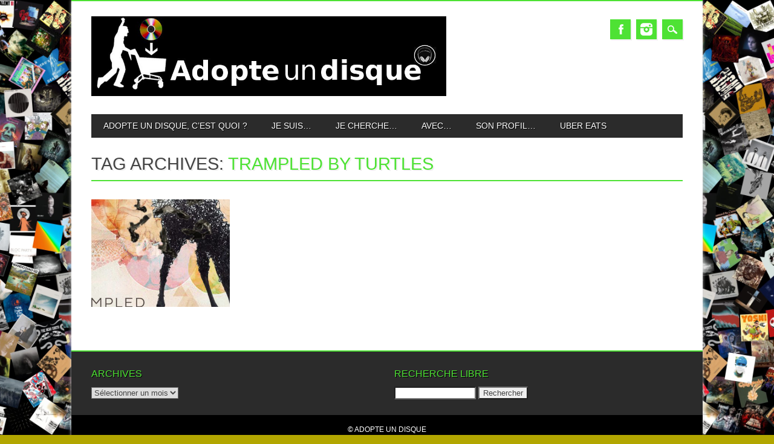

--- FILE ---
content_type: text/html; charset=UTF-8
request_url: https://adopteundisque.fr/mot/trampled-by-turtles/
body_size: 15549
content:
<!DOCTYPE html>
<html lang="fr-FR" class="no-js">
<head>
<meta charset="UTF-8" />
<meta name="viewport" content="width=device-width, initial-scale=1" />
<link rel="profile" href="http://gmpg.org/xfn/11" />
<link rel="pingback" href="https://adopteundisque.fr/xmlrpc.php" />


<title>trampled by turtles &#8211; Adopte Un Disque</title>
<meta name='robots' content='max-image-preview:large' />
<link rel="alternate" type="application/rss+xml" title="Adopte Un Disque &raquo; Flux" href="https://adopteundisque.fr/feed/" />
<link rel="alternate" type="application/rss+xml" title="Adopte Un Disque &raquo; Flux des commentaires" href="https://adopteundisque.fr/comments/feed/" />
<link rel="alternate" type="application/rss+xml" title="Adopte Un Disque &raquo; Flux de l’étiquette trampled by turtles" href="https://adopteundisque.fr/mot/trampled-by-turtles/feed/" />
		<style>
			.lazyload,
			.lazyloading {
				max-width: 100%;
			}
		</style>
				<!-- This site uses the Google Analytics by MonsterInsights plugin v9.11.1 - Using Analytics tracking - https://www.monsterinsights.com/ -->
							<script src="//www.googletagmanager.com/gtag/js?id=G-N7NBHY241K"  data-cfasync="false" data-wpfc-render="false" type="text/javascript" async></script>
			<script data-cfasync="false" data-wpfc-render="false" type="text/javascript">
				var mi_version = '9.11.1';
				var mi_track_user = true;
				var mi_no_track_reason = '';
								var MonsterInsightsDefaultLocations = {"page_location":"https:\/\/adopteundisque.fr\/mot\/trampled-by-turtles\/"};
								if ( typeof MonsterInsightsPrivacyGuardFilter === 'function' ) {
					var MonsterInsightsLocations = (typeof MonsterInsightsExcludeQuery === 'object') ? MonsterInsightsPrivacyGuardFilter( MonsterInsightsExcludeQuery ) : MonsterInsightsPrivacyGuardFilter( MonsterInsightsDefaultLocations );
				} else {
					var MonsterInsightsLocations = (typeof MonsterInsightsExcludeQuery === 'object') ? MonsterInsightsExcludeQuery : MonsterInsightsDefaultLocations;
				}

								var disableStrs = [
										'ga-disable-G-N7NBHY241K',
									];

				/* Function to detect opted out users */
				function __gtagTrackerIsOptedOut() {
					for (var index = 0; index < disableStrs.length; index++) {
						if (document.cookie.indexOf(disableStrs[index] + '=true') > -1) {
							return true;
						}
					}

					return false;
				}

				/* Disable tracking if the opt-out cookie exists. */
				if (__gtagTrackerIsOptedOut()) {
					for (var index = 0; index < disableStrs.length; index++) {
						window[disableStrs[index]] = true;
					}
				}

				/* Opt-out function */
				function __gtagTrackerOptout() {
					for (var index = 0; index < disableStrs.length; index++) {
						document.cookie = disableStrs[index] + '=true; expires=Thu, 31 Dec 2099 23:59:59 UTC; path=/';
						window[disableStrs[index]] = true;
					}
				}

				if ('undefined' === typeof gaOptout) {
					function gaOptout() {
						__gtagTrackerOptout();
					}
				}
								window.dataLayer = window.dataLayer || [];

				window.MonsterInsightsDualTracker = {
					helpers: {},
					trackers: {},
				};
				if (mi_track_user) {
					function __gtagDataLayer() {
						dataLayer.push(arguments);
					}

					function __gtagTracker(type, name, parameters) {
						if (!parameters) {
							parameters = {};
						}

						if (parameters.send_to) {
							__gtagDataLayer.apply(null, arguments);
							return;
						}

						if (type === 'event') {
														parameters.send_to = monsterinsights_frontend.v4_id;
							var hookName = name;
							if (typeof parameters['event_category'] !== 'undefined') {
								hookName = parameters['event_category'] + ':' + name;
							}

							if (typeof MonsterInsightsDualTracker.trackers[hookName] !== 'undefined') {
								MonsterInsightsDualTracker.trackers[hookName](parameters);
							} else {
								__gtagDataLayer('event', name, parameters);
							}
							
						} else {
							__gtagDataLayer.apply(null, arguments);
						}
					}

					__gtagTracker('js', new Date());
					__gtagTracker('set', {
						'developer_id.dZGIzZG': true,
											});
					if ( MonsterInsightsLocations.page_location ) {
						__gtagTracker('set', MonsterInsightsLocations);
					}
										__gtagTracker('config', 'G-N7NBHY241K', {"forceSSL":"true"} );
										window.gtag = __gtagTracker;										(function () {
						/* https://developers.google.com/analytics/devguides/collection/analyticsjs/ */
						/* ga and __gaTracker compatibility shim. */
						var noopfn = function () {
							return null;
						};
						var newtracker = function () {
							return new Tracker();
						};
						var Tracker = function () {
							return null;
						};
						var p = Tracker.prototype;
						p.get = noopfn;
						p.set = noopfn;
						p.send = function () {
							var args = Array.prototype.slice.call(arguments);
							args.unshift('send');
							__gaTracker.apply(null, args);
						};
						var __gaTracker = function () {
							var len = arguments.length;
							if (len === 0) {
								return;
							}
							var f = arguments[len - 1];
							if (typeof f !== 'object' || f === null || typeof f.hitCallback !== 'function') {
								if ('send' === arguments[0]) {
									var hitConverted, hitObject = false, action;
									if ('event' === arguments[1]) {
										if ('undefined' !== typeof arguments[3]) {
											hitObject = {
												'eventAction': arguments[3],
												'eventCategory': arguments[2],
												'eventLabel': arguments[4],
												'value': arguments[5] ? arguments[5] : 1,
											}
										}
									}
									if ('pageview' === arguments[1]) {
										if ('undefined' !== typeof arguments[2]) {
											hitObject = {
												'eventAction': 'page_view',
												'page_path': arguments[2],
											}
										}
									}
									if (typeof arguments[2] === 'object') {
										hitObject = arguments[2];
									}
									if (typeof arguments[5] === 'object') {
										Object.assign(hitObject, arguments[5]);
									}
									if ('undefined' !== typeof arguments[1].hitType) {
										hitObject = arguments[1];
										if ('pageview' === hitObject.hitType) {
											hitObject.eventAction = 'page_view';
										}
									}
									if (hitObject) {
										action = 'timing' === arguments[1].hitType ? 'timing_complete' : hitObject.eventAction;
										hitConverted = mapArgs(hitObject);
										__gtagTracker('event', action, hitConverted);
									}
								}
								return;
							}

							function mapArgs(args) {
								var arg, hit = {};
								var gaMap = {
									'eventCategory': 'event_category',
									'eventAction': 'event_action',
									'eventLabel': 'event_label',
									'eventValue': 'event_value',
									'nonInteraction': 'non_interaction',
									'timingCategory': 'event_category',
									'timingVar': 'name',
									'timingValue': 'value',
									'timingLabel': 'event_label',
									'page': 'page_path',
									'location': 'page_location',
									'title': 'page_title',
									'referrer' : 'page_referrer',
								};
								for (arg in args) {
																		if (!(!args.hasOwnProperty(arg) || !gaMap.hasOwnProperty(arg))) {
										hit[gaMap[arg]] = args[arg];
									} else {
										hit[arg] = args[arg];
									}
								}
								return hit;
							}

							try {
								f.hitCallback();
							} catch (ex) {
							}
						};
						__gaTracker.create = newtracker;
						__gaTracker.getByName = newtracker;
						__gaTracker.getAll = function () {
							return [];
						};
						__gaTracker.remove = noopfn;
						__gaTracker.loaded = true;
						window['__gaTracker'] = __gaTracker;
					})();
									} else {
										console.log("");
					(function () {
						function __gtagTracker() {
							return null;
						}

						window['__gtagTracker'] = __gtagTracker;
						window['gtag'] = __gtagTracker;
					})();
									}
			</script>
							<!-- / Google Analytics by MonsterInsights -->
		<style id='wp-img-auto-sizes-contain-inline-css' type='text/css'>
img:is([sizes=auto i],[sizes^="auto," i]){contain-intrinsic-size:3000px 1500px}
/*# sourceURL=wp-img-auto-sizes-contain-inline-css */
</style>
<style id='wp-emoji-styles-inline-css' type='text/css'>

	img.wp-smiley, img.emoji {
		display: inline !important;
		border: none !important;
		box-shadow: none !important;
		height: 1em !important;
		width: 1em !important;
		margin: 0 0.07em !important;
		vertical-align: -0.1em !important;
		background: none !important;
		padding: 0 !important;
	}
/*# sourceURL=wp-emoji-styles-inline-css */
</style>
<link rel='stylesheet' id='wp-block-library-css' href='https://adopteundisque.fr/wp-includes/css/dist/block-library/style.min.css?ver=6.9' type='text/css' media='all' />
<style id='classic-theme-styles-inline-css' type='text/css'>
/*! This file is auto-generated */
.wp-block-button__link{color:#fff;background-color:#32373c;border-radius:9999px;box-shadow:none;text-decoration:none;padding:calc(.667em + 2px) calc(1.333em + 2px);font-size:1.125em}.wp-block-file__button{background:#32373c;color:#fff;text-decoration:none}
/*# sourceURL=/wp-includes/css/classic-themes.min.css */
</style>
<style id='global-styles-inline-css' type='text/css'>
:root{--wp--preset--aspect-ratio--square: 1;--wp--preset--aspect-ratio--4-3: 4/3;--wp--preset--aspect-ratio--3-4: 3/4;--wp--preset--aspect-ratio--3-2: 3/2;--wp--preset--aspect-ratio--2-3: 2/3;--wp--preset--aspect-ratio--16-9: 16/9;--wp--preset--aspect-ratio--9-16: 9/16;--wp--preset--color--black: #000000;--wp--preset--color--cyan-bluish-gray: #abb8c3;--wp--preset--color--white: #ffffff;--wp--preset--color--pale-pink: #f78da7;--wp--preset--color--vivid-red: #cf2e2e;--wp--preset--color--luminous-vivid-orange: #ff6900;--wp--preset--color--luminous-vivid-amber: #fcb900;--wp--preset--color--light-green-cyan: #7bdcb5;--wp--preset--color--vivid-green-cyan: #00d084;--wp--preset--color--pale-cyan-blue: #8ed1fc;--wp--preset--color--vivid-cyan-blue: #0693e3;--wp--preset--color--vivid-purple: #9b51e0;--wp--preset--gradient--vivid-cyan-blue-to-vivid-purple: linear-gradient(135deg,rgb(6,147,227) 0%,rgb(155,81,224) 100%);--wp--preset--gradient--light-green-cyan-to-vivid-green-cyan: linear-gradient(135deg,rgb(122,220,180) 0%,rgb(0,208,130) 100%);--wp--preset--gradient--luminous-vivid-amber-to-luminous-vivid-orange: linear-gradient(135deg,rgb(252,185,0) 0%,rgb(255,105,0) 100%);--wp--preset--gradient--luminous-vivid-orange-to-vivid-red: linear-gradient(135deg,rgb(255,105,0) 0%,rgb(207,46,46) 100%);--wp--preset--gradient--very-light-gray-to-cyan-bluish-gray: linear-gradient(135deg,rgb(238,238,238) 0%,rgb(169,184,195) 100%);--wp--preset--gradient--cool-to-warm-spectrum: linear-gradient(135deg,rgb(74,234,220) 0%,rgb(151,120,209) 20%,rgb(207,42,186) 40%,rgb(238,44,130) 60%,rgb(251,105,98) 80%,rgb(254,248,76) 100%);--wp--preset--gradient--blush-light-purple: linear-gradient(135deg,rgb(255,206,236) 0%,rgb(152,150,240) 100%);--wp--preset--gradient--blush-bordeaux: linear-gradient(135deg,rgb(254,205,165) 0%,rgb(254,45,45) 50%,rgb(107,0,62) 100%);--wp--preset--gradient--luminous-dusk: linear-gradient(135deg,rgb(255,203,112) 0%,rgb(199,81,192) 50%,rgb(65,88,208) 100%);--wp--preset--gradient--pale-ocean: linear-gradient(135deg,rgb(255,245,203) 0%,rgb(182,227,212) 50%,rgb(51,167,181) 100%);--wp--preset--gradient--electric-grass: linear-gradient(135deg,rgb(202,248,128) 0%,rgb(113,206,126) 100%);--wp--preset--gradient--midnight: linear-gradient(135deg,rgb(2,3,129) 0%,rgb(40,116,252) 100%);--wp--preset--font-size--small: 13px;--wp--preset--font-size--medium: 20px;--wp--preset--font-size--large: 36px;--wp--preset--font-size--x-large: 42px;--wp--preset--spacing--20: 0.44rem;--wp--preset--spacing--30: 0.67rem;--wp--preset--spacing--40: 1rem;--wp--preset--spacing--50: 1.5rem;--wp--preset--spacing--60: 2.25rem;--wp--preset--spacing--70: 3.38rem;--wp--preset--spacing--80: 5.06rem;--wp--preset--shadow--natural: 6px 6px 9px rgba(0, 0, 0, 0.2);--wp--preset--shadow--deep: 12px 12px 50px rgba(0, 0, 0, 0.4);--wp--preset--shadow--sharp: 6px 6px 0px rgba(0, 0, 0, 0.2);--wp--preset--shadow--outlined: 6px 6px 0px -3px rgb(255, 255, 255), 6px 6px rgb(0, 0, 0);--wp--preset--shadow--crisp: 6px 6px 0px rgb(0, 0, 0);}:where(.is-layout-flex){gap: 0.5em;}:where(.is-layout-grid){gap: 0.5em;}body .is-layout-flex{display: flex;}.is-layout-flex{flex-wrap: wrap;align-items: center;}.is-layout-flex > :is(*, div){margin: 0;}body .is-layout-grid{display: grid;}.is-layout-grid > :is(*, div){margin: 0;}:where(.wp-block-columns.is-layout-flex){gap: 2em;}:where(.wp-block-columns.is-layout-grid){gap: 2em;}:where(.wp-block-post-template.is-layout-flex){gap: 1.25em;}:where(.wp-block-post-template.is-layout-grid){gap: 1.25em;}.has-black-color{color: var(--wp--preset--color--black) !important;}.has-cyan-bluish-gray-color{color: var(--wp--preset--color--cyan-bluish-gray) !important;}.has-white-color{color: var(--wp--preset--color--white) !important;}.has-pale-pink-color{color: var(--wp--preset--color--pale-pink) !important;}.has-vivid-red-color{color: var(--wp--preset--color--vivid-red) !important;}.has-luminous-vivid-orange-color{color: var(--wp--preset--color--luminous-vivid-orange) !important;}.has-luminous-vivid-amber-color{color: var(--wp--preset--color--luminous-vivid-amber) !important;}.has-light-green-cyan-color{color: var(--wp--preset--color--light-green-cyan) !important;}.has-vivid-green-cyan-color{color: var(--wp--preset--color--vivid-green-cyan) !important;}.has-pale-cyan-blue-color{color: var(--wp--preset--color--pale-cyan-blue) !important;}.has-vivid-cyan-blue-color{color: var(--wp--preset--color--vivid-cyan-blue) !important;}.has-vivid-purple-color{color: var(--wp--preset--color--vivid-purple) !important;}.has-black-background-color{background-color: var(--wp--preset--color--black) !important;}.has-cyan-bluish-gray-background-color{background-color: var(--wp--preset--color--cyan-bluish-gray) !important;}.has-white-background-color{background-color: var(--wp--preset--color--white) !important;}.has-pale-pink-background-color{background-color: var(--wp--preset--color--pale-pink) !important;}.has-vivid-red-background-color{background-color: var(--wp--preset--color--vivid-red) !important;}.has-luminous-vivid-orange-background-color{background-color: var(--wp--preset--color--luminous-vivid-orange) !important;}.has-luminous-vivid-amber-background-color{background-color: var(--wp--preset--color--luminous-vivid-amber) !important;}.has-light-green-cyan-background-color{background-color: var(--wp--preset--color--light-green-cyan) !important;}.has-vivid-green-cyan-background-color{background-color: var(--wp--preset--color--vivid-green-cyan) !important;}.has-pale-cyan-blue-background-color{background-color: var(--wp--preset--color--pale-cyan-blue) !important;}.has-vivid-cyan-blue-background-color{background-color: var(--wp--preset--color--vivid-cyan-blue) !important;}.has-vivid-purple-background-color{background-color: var(--wp--preset--color--vivid-purple) !important;}.has-black-border-color{border-color: var(--wp--preset--color--black) !important;}.has-cyan-bluish-gray-border-color{border-color: var(--wp--preset--color--cyan-bluish-gray) !important;}.has-white-border-color{border-color: var(--wp--preset--color--white) !important;}.has-pale-pink-border-color{border-color: var(--wp--preset--color--pale-pink) !important;}.has-vivid-red-border-color{border-color: var(--wp--preset--color--vivid-red) !important;}.has-luminous-vivid-orange-border-color{border-color: var(--wp--preset--color--luminous-vivid-orange) !important;}.has-luminous-vivid-amber-border-color{border-color: var(--wp--preset--color--luminous-vivid-amber) !important;}.has-light-green-cyan-border-color{border-color: var(--wp--preset--color--light-green-cyan) !important;}.has-vivid-green-cyan-border-color{border-color: var(--wp--preset--color--vivid-green-cyan) !important;}.has-pale-cyan-blue-border-color{border-color: var(--wp--preset--color--pale-cyan-blue) !important;}.has-vivid-cyan-blue-border-color{border-color: var(--wp--preset--color--vivid-cyan-blue) !important;}.has-vivid-purple-border-color{border-color: var(--wp--preset--color--vivid-purple) !important;}.has-vivid-cyan-blue-to-vivid-purple-gradient-background{background: var(--wp--preset--gradient--vivid-cyan-blue-to-vivid-purple) !important;}.has-light-green-cyan-to-vivid-green-cyan-gradient-background{background: var(--wp--preset--gradient--light-green-cyan-to-vivid-green-cyan) !important;}.has-luminous-vivid-amber-to-luminous-vivid-orange-gradient-background{background: var(--wp--preset--gradient--luminous-vivid-amber-to-luminous-vivid-orange) !important;}.has-luminous-vivid-orange-to-vivid-red-gradient-background{background: var(--wp--preset--gradient--luminous-vivid-orange-to-vivid-red) !important;}.has-very-light-gray-to-cyan-bluish-gray-gradient-background{background: var(--wp--preset--gradient--very-light-gray-to-cyan-bluish-gray) !important;}.has-cool-to-warm-spectrum-gradient-background{background: var(--wp--preset--gradient--cool-to-warm-spectrum) !important;}.has-blush-light-purple-gradient-background{background: var(--wp--preset--gradient--blush-light-purple) !important;}.has-blush-bordeaux-gradient-background{background: var(--wp--preset--gradient--blush-bordeaux) !important;}.has-luminous-dusk-gradient-background{background: var(--wp--preset--gradient--luminous-dusk) !important;}.has-pale-ocean-gradient-background{background: var(--wp--preset--gradient--pale-ocean) !important;}.has-electric-grass-gradient-background{background: var(--wp--preset--gradient--electric-grass) !important;}.has-midnight-gradient-background{background: var(--wp--preset--gradient--midnight) !important;}.has-small-font-size{font-size: var(--wp--preset--font-size--small) !important;}.has-medium-font-size{font-size: var(--wp--preset--font-size--medium) !important;}.has-large-font-size{font-size: var(--wp--preset--font-size--large) !important;}.has-x-large-font-size{font-size: var(--wp--preset--font-size--x-large) !important;}
:where(.wp-block-post-template.is-layout-flex){gap: 1.25em;}:where(.wp-block-post-template.is-layout-grid){gap: 1.25em;}
:where(.wp-block-term-template.is-layout-flex){gap: 1.25em;}:where(.wp-block-term-template.is-layout-grid){gap: 1.25em;}
:where(.wp-block-columns.is-layout-flex){gap: 2em;}:where(.wp-block-columns.is-layout-grid){gap: 2em;}
:root :where(.wp-block-pullquote){font-size: 1.5em;line-height: 1.6;}
/*# sourceURL=global-styles-inline-css */
</style>
<link rel='stylesheet' id='crp-style-rounded-thumbs-css' href='https://adopteundisque.fr/wp-content/plugins/contextual-related-posts/css/rounded-thumbs.min.css?ver=4.1.0' type='text/css' media='all' />
<style id='crp-style-rounded-thumbs-inline-css' type='text/css'>

			.crp_related.crp-rounded-thumbs a {
				width: 150px;
                height: 150px;
				text-decoration: none;
			}
			.crp_related.crp-rounded-thumbs img {
				max-width: 150px;
				margin: auto;
			}
			.crp_related.crp-rounded-thumbs .crp_title {
				width: 100%;
			}
			
/*# sourceURL=crp-style-rounded-thumbs-inline-css */
</style>
<link rel='stylesheet' id='magazino_style-css' href='https://adopteundisque.fr/wp-content/themes/magazino/style.css?ver=6.9' type='text/css' media='all' />
<link rel='stylesheet' id='elementor-frontend-css' href='https://adopteundisque.fr/wp-content/plugins/elementor/assets/css/frontend.min.css?ver=3.34.1' type='text/css' media='all' />
<link rel='stylesheet' id='eael-general-css' href='https://adopteundisque.fr/wp-content/plugins/essential-addons-for-elementor-lite/assets/front-end/css/view/general.min.css?ver=6.5.7' type='text/css' media='all' />
<script type="text/javascript" src="https://adopteundisque.fr/wp-content/plugins/google-analytics-for-wordpress/assets/js/frontend-gtag.min.js?ver=9.11.1" id="monsterinsights-frontend-script-js" async="async" data-wp-strategy="async"></script>
<script data-cfasync="false" data-wpfc-render="false" type="text/javascript" id='monsterinsights-frontend-script-js-extra'>/* <![CDATA[ */
var monsterinsights_frontend = {"js_events_tracking":"true","download_extensions":"doc,pdf,ppt,zip,xls,docx,pptx,xlsx","inbound_paths":"[]","home_url":"https:\/\/adopteundisque.fr","hash_tracking":"false","v4_id":"G-N7NBHY241K"};/* ]]> */
</script>
<script type="text/javascript" src="https://adopteundisque.fr/wp-content/themes/magazino/library/js/modernizr-2.6.2.min.js?ver=2.6.2" id="modernizr-js"></script>
<script type="text/javascript" src="https://adopteundisque.fr/wp-includes/js/jquery/jquery.min.js?ver=3.7.1" id="jquery-core-js"></script>
<script type="text/javascript" src="https://adopteundisque.fr/wp-includes/js/jquery/jquery-migrate.min.js?ver=3.4.1" id="jquery-migrate-js"></script>
<script type="text/javascript" src="https://adopteundisque.fr/wp-content/themes/magazino/library/js/jquery.cycle2.min.js?ver=20130202" id="magazino_cycle_js-js"></script>
<script type="text/javascript" src="https://adopteundisque.fr/wp-content/themes/magazino/library/js/jquery.cycle2.tile.min.js?ver=20121120" id="magazino_cycle_tile_js-js"></script>
<script type="text/javascript" src="https://adopteundisque.fr/wp-content/themes/magazino/library/js/jquery.cycle2.scrollVert.min.js?ver=20121120" id="magazino_cycle_scrollvert_js-js"></script>
<script type="text/javascript" src="https://adopteundisque.fr/wp-content/themes/magazino/library/js/scripts.js?ver=1.0.0" id="magazino_custom_js-js"></script>
<link rel="https://api.w.org/" href="https://adopteundisque.fr/wp-json/" /><link rel="alternate" title="JSON" type="application/json" href="https://adopteundisque.fr/wp-json/wp/v2/tags/479" /><link rel="EditURI" type="application/rsd+xml" title="RSD" href="https://adopteundisque.fr/xmlrpc.php?rsd" />
<meta name="generator" content="WordPress 6.9" />
		<script>
			document.documentElement.className = document.documentElement.className.replace('no-js', 'js');
		</script>
				<style>
			.no-js img.lazyload {
				display: none;
			}

			figure.wp-block-image img.lazyloading {
				min-width: 150px;
			}

			.lazyload,
			.lazyloading {
				--smush-placeholder-width: 100px;
				--smush-placeholder-aspect-ratio: 1/1;
				width: var(--smush-image-width, var(--smush-placeholder-width)) !important;
				aspect-ratio: var(--smush-image-aspect-ratio, var(--smush-placeholder-aspect-ratio)) !important;
			}

						.lazyload, .lazyloading {
				opacity: 0;
			}

			.lazyloaded {
				opacity: 1;
				transition: opacity 400ms;
				transition-delay: 0ms;
			}

					</style>
				<style>
			a, a:visited,
			#site-title a,
			nav[role=navigation] .menu ul li a:hover,
			nav[role=navigation] .menu ul li.current-menu-item a, 
			.nav ul li.current_page_item a, 
			nav[role=navigation] .menu ul li.current_page_item a,
			#sidebar .widget-title,
			.slides .slide-title,
			.commentlist .vcard cite.fn a,
			.commentlist .comment-meta a:hover,
			.post_content ul li:before,
			.post_content ol li:before,
			.colortxt,
			.commentlist .bypostauthor > article > footer > .vcard cite.fn,
			.cycle-pager span.cycle-pager-active { 
				color: #4ee234;
			}
			
			#container,
			#sidebar {
				border-top: 2px solid #4ee234;
			}
			
			#search-box-wrap,
			#social-media a,
			#search-icon,
			.go-button a,
			.go-button a:visited,
			.grnbar,
			.pagination a:hover,
			.pagination .current,
			#respond #submit {
				background-color: #4ee234;
			}
			
			.post_content pre { 
				border-left-color: #4ee234;
			}
		</style>
	<meta name="generator" content="Elementor 3.34.1; features: e_font_icon_svg, additional_custom_breakpoints; settings: css_print_method-external, google_font-enabled, font_display-swap">
			<style>
				.e-con.e-parent:nth-of-type(n+4):not(.e-lazyloaded):not(.e-no-lazyload),
				.e-con.e-parent:nth-of-type(n+4):not(.e-lazyloaded):not(.e-no-lazyload) * {
					background-image: none !important;
				}
				@media screen and (max-height: 1024px) {
					.e-con.e-parent:nth-of-type(n+3):not(.e-lazyloaded):not(.e-no-lazyload),
					.e-con.e-parent:nth-of-type(n+3):not(.e-lazyloaded):not(.e-no-lazyload) * {
						background-image: none !important;
					}
				}
				@media screen and (max-height: 640px) {
					.e-con.e-parent:nth-of-type(n+2):not(.e-lazyloaded):not(.e-no-lazyload),
					.e-con.e-parent:nth-of-type(n+2):not(.e-lazyloaded):not(.e-no-lazyload) * {
						background-image: none !important;
					}
				}
			</style>
			<style type="text/css" id="custom-background-css">
body.custom-background { background-color: #b2a600; background-image: url("https://adopteundisque.fr/wp-content/uploads/2020/09/pelemele1.jpg"); background-position: center center; background-size: contain; background-repeat: repeat; background-attachment: fixed; }
</style>
	<link rel="icon" href="https://adopteundisque.fr/wp-content/uploads/2018/11/cropped-icon-adopte-un-disque-32x32.jpg" sizes="32x32" />
<link rel="icon" href="https://adopteundisque.fr/wp-content/uploads/2018/11/cropped-icon-adopte-un-disque-192x192.jpg" sizes="192x192" />
<link rel="apple-touch-icon" href="https://adopteundisque.fr/wp-content/uploads/2018/11/cropped-icon-adopte-un-disque-180x180.jpg" />
<meta name="msapplication-TileImage" content="https://adopteundisque.fr/wp-content/uploads/2018/11/cropped-icon-adopte-un-disque-270x270.jpg" />
</head>

<body class="archive tag tag-trampled-by-turtles tag-479 custom-background wp-custom-logo wp-theme-magazino single-author elementor-default elementor-kit-23738">

<div id="container">
	
    <div id="search-box-wrap">
        <div id="search-box">
           <div id="close-x">x</div>
           <form role="search" method="get" id="searchform" class="searchform" action="https://adopteundisque.fr/">
				<div>
					<label class="screen-reader-text" for="s">Rechercher :</label>
					<input type="text" value="" name="s" id="s" />
					<input type="submit" id="searchsubmit" value="Rechercher" />
				</div>
			</form>        </div>
    </div>

	<header id="branding" role="banner">
      <div id="inner-header" class="clearfix">
		<div id="site-heading">
                        <div id="site-logo"><a href="https://adopteundisque.fr/" title="Adopte Un Disque" rel="home"><img data-src="https://adopteundisque.fr/wp-content/uploads/2014/03/cropped-essai-logo.jpg" alt="Adopte Un Disque" src="[data-uri]" class="lazyload" style="--smush-placeholder-width: 1024px; --smush-placeholder-aspect-ratio: 1024/230;" /></a></div>
            		</div>
        
        <div id="social-media" class="clearfix">
        
        	            <a href="https://www.facebook.com/adopteundisque" class="social-fb" title="https://www.facebook.com/adopteundisque">Facebook</a>
                        
            			
                        
                        
                        
			            
                        
                        <a href="https://www.instagram.com/adopteundisque" class="social-in" title="https://www.instagram.com/adopteundisque">Instagram</a>
                        
                        
                        
                        
                        
                        
            <div id="search-icon"></div>
            
        </div>
        
      </div>

		<nav id="access" class="clearfix" role="navigation">
			<h1 class="assistive-text section-heading">Main menu</h1>
			<div class="skip-link screen-reader-text"><a href="#content" title="Skip to content">Skip to content</a></div>
			<div class="menu"><ul id="menu-menu-1" class="menu"><li id="menu-item-24476" class="menu-item menu-item-type-post_type menu-item-object-page menu-item-24476"><a href="https://adopteundisque.fr/about/">Adopte un disque, c’est quoi ?</a></li>
<li id="menu-item-24478" class="menu-item menu-item-type-taxonomy menu-item-object-category menu-item-has-children menu-item-24478"><a href="https://adopteundisque.fr/sujet/jesuis/">Je suis&#8230;</a>
<ul class="sub-menu">
	<li id="menu-item-24569" class="menu-item menu-item-type-taxonomy menu-item-object-category menu-item-24569"><a href="https://adopteundisque.fr/sujet/avec/hom/">Un homme</a></li>
	<li id="menu-item-24570" class="menu-item menu-item-type-taxonomy menu-item-object-category menu-item-24570"><a href="https://adopteundisque.fr/sujet/avec/fem/">Une femme</a></li>
	<li id="menu-item-24529" class="menu-item menu-item-type-taxonomy menu-item-object-category menu-item-24529"><a href="https://adopteundisque.fr/sujet/avec/nsp/">Ne se prononce pas / Non genré</a></li>
</ul>
</li>
<li id="menu-item-24479" class="menu-item menu-item-type-taxonomy menu-item-object-category menu-item-has-children menu-item-24479"><a href="https://adopteundisque.fr/sujet/jecherche/">Je cherche&#8230;</a>
<ul class="sub-menu">
	<li id="menu-item-24510" class="menu-item menu-item-type-taxonomy menu-item-object-category menu-item-has-children menu-item-24510"><a href="https://adopteundisque.fr/sujet/jecherche/9-10/">Le coup de foudre</a>
	<ul class="sub-menu">
		<li id="menu-item-24577" class="menu-item menu-item-type-taxonomy menu-item-object-category menu-item-24577"><a href="https://adopteundisque.fr/sujet/jecherche/9-10/10/">10</a></li>
		<li id="menu-item-24511" class="menu-item menu-item-type-taxonomy menu-item-object-category menu-item-24511"><a href="https://adopteundisque.fr/sujet/jecherche/9-10/9/">9</a></li>
	</ul>
</li>
	<li id="menu-item-24566" class="menu-item menu-item-type-taxonomy menu-item-object-category menu-item-has-children menu-item-24566"><a href="https://adopteundisque.fr/sujet/jecherche/7-8/">Un amour fort et durable</a>
	<ul class="sub-menu">
		<li id="menu-item-24573" class="menu-item menu-item-type-taxonomy menu-item-object-category menu-item-24573"><a href="https://adopteundisque.fr/sujet/jecherche/7-8/8/">8</a></li>
		<li id="menu-item-24572" class="menu-item menu-item-type-taxonomy menu-item-object-category menu-item-24572"><a href="https://adopteundisque.fr/sujet/jecherche/7-8/7/">7</a></li>
	</ul>
</li>
	<li id="menu-item-24567" class="menu-item menu-item-type-taxonomy menu-item-object-category menu-item-has-children menu-item-24567"><a href="https://adopteundisque.fr/sujet/jecherche/5-6/">Une aventure d&rsquo;un soir</a>
	<ul class="sub-menu">
		<li id="menu-item-24581" class="menu-item menu-item-type-taxonomy menu-item-object-category menu-item-24581"><a href="https://adopteundisque.fr/sujet/jecherche/5-6/6/">6</a></li>
		<li id="menu-item-24580" class="menu-item menu-item-type-taxonomy menu-item-object-category menu-item-24580"><a href="https://adopteundisque.fr/sujet/jecherche/5-6/5/">5</a></li>
	</ul>
</li>
	<li id="menu-item-24528" class="menu-item menu-item-type-taxonomy menu-item-object-category menu-item-has-children menu-item-24528"><a href="https://adopteundisque.fr/sujet/jecherche/3-4/">N&rsquo;importe quoi</a>
	<ul class="sub-menu">
		<li id="menu-item-24579" class="menu-item menu-item-type-taxonomy menu-item-object-category menu-item-24579"><a href="https://adopteundisque.fr/sujet/jecherche/3-4/4/">4</a></li>
		<li id="menu-item-24578" class="menu-item menu-item-type-taxonomy menu-item-object-category menu-item-24578"><a href="https://adopteundisque.fr/sujet/jecherche/3-4/3/">3</a></li>
	</ul>
</li>
	<li id="menu-item-24568" class="menu-item menu-item-type-taxonomy menu-item-object-category menu-item-has-children menu-item-24568"><a href="https://adopteundisque.fr/sujet/jecherche/0-1-2/">Une relation SM</a>
	<ul class="sub-menu">
		<li id="menu-item-24576" class="menu-item menu-item-type-taxonomy menu-item-object-category menu-item-24576"><a href="https://adopteundisque.fr/sujet/jecherche/0-1-2/2/">2</a></li>
		<li id="menu-item-24575" class="menu-item menu-item-type-taxonomy menu-item-object-category menu-item-24575"><a href="https://adopteundisque.fr/sujet/jecherche/0-1-2/1/">1</a></li>
	</ul>
</li>
</ul>
</li>
<li id="menu-item-24480" class="menu-item menu-item-type-taxonomy menu-item-object-category menu-item-has-children menu-item-24480"><a href="https://adopteundisque.fr/sujet/avec/">Avec&#8230;</a>
<ul class="sub-menu">
	<li id="menu-item-24482" class="menu-item menu-item-type-taxonomy menu-item-object-category menu-item-24482"><a href="https://adopteundisque.fr/sujet/jesuis/autre/">Autre</a></li>
	<li id="menu-item-24483" class="menu-item menu-item-type-taxonomy menu-item-object-category menu-item-24483"><a href="https://adopteundisque.fr/sujet/jesuis/blues/">Blues</a></li>
	<li id="menu-item-24484" class="menu-item menu-item-type-taxonomy menu-item-object-category menu-item-has-children menu-item-24484"><a href="https://adopteundisque.fr/sujet/jesuis/chanson/">Chanson</a>
	<ul class="sub-menu">
		<li id="menu-item-24571" class="menu-item menu-item-type-taxonomy menu-item-object-category menu-item-24571"><a href="https://adopteundisque.fr/sujet/jesuis/pop/variete/">Variété</a></li>
	</ul>
</li>
	<li id="menu-item-24485" class="menu-item menu-item-type-taxonomy menu-item-object-category menu-item-has-children menu-item-24485"><a href="https://adopteundisque.fr/sujet/jesuis/classique/">Classique</a>
	<ul class="sub-menu">
		<li id="menu-item-24530" class="menu-item menu-item-type-taxonomy menu-item-object-category menu-item-24530"><a href="https://adopteundisque.fr/sujet/jesuis/classique/neo-classique/">Neo classique</a></li>
	</ul>
</li>
	<li id="menu-item-24486" class="menu-item menu-item-type-taxonomy menu-item-object-category menu-item-has-children menu-item-24486"><a href="https://adopteundisque.fr/sujet/jesuis/electro/">Electro</a>
	<ul class="sub-menu">
		<li id="menu-item-24489" class="menu-item menu-item-type-taxonomy menu-item-object-category menu-item-24489"><a href="https://adopteundisque.fr/sujet/jesuis/electro/abstract-hip-hop/">Abstract hip hop</a></li>
		<li id="menu-item-24490" class="menu-item menu-item-type-taxonomy menu-item-object-category menu-item-24490"><a href="https://adopteundisque.fr/sujet/jesuis/electro/ambiant/">Ambiant</a></li>
		<li id="menu-item-24589" class="menu-item menu-item-type-taxonomy menu-item-object-category menu-item-24589"><a href="https://adopteundisque.fr/sujet/jesuis/rock/dark-ambiant/">Dark ambiant</a></li>
		<li id="menu-item-24491" class="menu-item menu-item-type-taxonomy menu-item-object-category menu-item-24491"><a href="https://adopteundisque.fr/sujet/jesuis/electro/dub/">Dub</a></li>
		<li id="menu-item-24492" class="menu-item menu-item-type-taxonomy menu-item-object-category menu-item-24492"><a href="https://adopteundisque.fr/sujet/jesuis/electro/electro-dark/">Electro dark</a></li>
		<li id="menu-item-24493" class="menu-item menu-item-type-taxonomy menu-item-object-category menu-item-24493"><a href="https://adopteundisque.fr/sujet/jesuis/electro/electro-pop/">Electro pop</a></li>
		<li id="menu-item-24494" class="menu-item menu-item-type-taxonomy menu-item-object-category menu-item-24494"><a href="https://adopteundisque.fr/sujet/jesuis/electro/electro-punk/">Electro punk</a></li>
		<li id="menu-item-24495" class="menu-item menu-item-type-taxonomy menu-item-object-category menu-item-24495"><a href="https://adopteundisque.fr/sujet/jesuis/electro/electronica/">Electronica</a></li>
		<li id="menu-item-24496" class="menu-item menu-item-type-taxonomy menu-item-object-category menu-item-24496"><a href="https://adopteundisque.fr/sujet/jesuis/electro/house/">House</a></li>
		<li id="menu-item-24562" class="menu-item menu-item-type-taxonomy menu-item-object-category menu-item-24562"><a href="https://adopteundisque.fr/sujet/jesuis/electro/synth-wave/">Synth wave</a></li>
		<li id="menu-item-24563" class="menu-item menu-item-type-taxonomy menu-item-object-category menu-item-24563"><a href="https://adopteundisque.fr/sujet/jesuis/electro/techno/">Techno</a></li>
		<li id="menu-item-24565" class="menu-item menu-item-type-taxonomy menu-item-object-category menu-item-24565"><a href="https://adopteundisque.fr/sujet/jesuis/electro/triphop/">Trip hop</a></li>
		<li id="menu-item-24564" class="menu-item menu-item-type-taxonomy menu-item-object-category menu-item-24564"><a href="https://adopteundisque.fr/sujet/jesuis/electro/trance/">Trance</a></li>
	</ul>
</li>
	<li id="menu-item-24487" class="menu-item menu-item-type-taxonomy menu-item-object-category menu-item-24487"><a href="https://adopteundisque.fr/sujet/jesuis/jazz/">Jazz</a></li>
	<li id="menu-item-24499" class="menu-item menu-item-type-taxonomy menu-item-object-category menu-item-has-children menu-item-24499"><a href="https://adopteundisque.fr/sujet/jesuis/metal/">Metal</a>
	<ul class="sub-menu">
		<li id="menu-item-24500" class="menu-item menu-item-type-taxonomy menu-item-object-category menu-item-24500"><a href="https://adopteundisque.fr/sujet/jesuis/metal/blackmetal/">Black metal</a></li>
		<li id="menu-item-24501" class="menu-item menu-item-type-taxonomy menu-item-object-category menu-item-24501"><a href="https://adopteundisque.fr/sujet/jesuis/metal/dark-metal/">Dark metal</a></li>
		<li id="menu-item-24502" class="menu-item menu-item-type-taxonomy menu-item-object-category menu-item-24502"><a href="https://adopteundisque.fr/sujet/jesuis/metal/deathmetal/">Death metal</a></li>
		<li id="menu-item-24503" class="menu-item menu-item-type-taxonomy menu-item-object-category menu-item-24503"><a href="https://adopteundisque.fr/sujet/jesuis/metal/doom-metal/">Doom metal</a></li>
		<li id="menu-item-24504" class="menu-item menu-item-type-taxonomy menu-item-object-category menu-item-24504"><a href="https://adopteundisque.fr/sujet/jesuis/metal/folk-metal/">Folk metal</a></li>
		<li id="menu-item-24505" class="menu-item menu-item-type-taxonomy menu-item-object-category menu-item-24505"><a href="https://adopteundisque.fr/sujet/jesuis/metal/grindcore/">Grindcore</a></li>
		<li id="menu-item-24506" class="menu-item menu-item-type-taxonomy menu-item-object-category menu-item-24506"><a href="https://adopteundisque.fr/sujet/jesuis/metal/hard-progressif/">Hard progressif</a></li>
		<li id="menu-item-24507" class="menu-item menu-item-type-taxonomy menu-item-object-category menu-item-24507"><a href="https://adopteundisque.fr/sujet/jesuis/metal/hardrock/">Hard rock</a></li>
		<li id="menu-item-24508" class="menu-item menu-item-type-taxonomy menu-item-object-category menu-item-24508"><a href="https://adopteundisque.fr/sujet/jesuis/metal/heavymetal/">Heavy metal</a></li>
		<li id="menu-item-24512" class="menu-item menu-item-type-taxonomy menu-item-object-category menu-item-24512"><a href="https://adopteundisque.fr/sujet/jesuis/metal/metal-atmospherique/">Metal atmosphérique</a></li>
		<li id="menu-item-24513" class="menu-item menu-item-type-taxonomy menu-item-object-category menu-item-24513"><a href="https://adopteundisque.fr/sujet/jesuis/metal/metalfusion/">Metal fusion</a></li>
		<li id="menu-item-24514" class="menu-item menu-item-type-taxonomy menu-item-object-category menu-item-24514"><a href="https://adopteundisque.fr/sujet/jesuis/metal/metal-gothique/">Metal gothique</a></li>
		<li id="menu-item-24515" class="menu-item menu-item-type-taxonomy menu-item-object-category menu-item-24515"><a href="https://adopteundisque.fr/sujet/jesuis/metal/metalindus/">Metal industriel</a></li>
		<li id="menu-item-24516" class="menu-item menu-item-type-taxonomy menu-item-object-category menu-item-24516"><a href="https://adopteundisque.fr/sujet/jesuis/metal/metalcore/">Metalcore</a></li>
		<li id="menu-item-24517" class="menu-item menu-item-type-taxonomy menu-item-object-category menu-item-24517"><a href="https://adopteundisque.fr/sujet/jesuis/metal/neo-metal/">Neo metal</a></li>
		<li id="menu-item-24518" class="menu-item menu-item-type-taxonomy menu-item-object-category menu-item-24518"><a href="https://adopteundisque.fr/sujet/jesuis/metal/post-metal/">Post metal</a></li>
		<li id="menu-item-24519" class="menu-item menu-item-type-taxonomy menu-item-object-category menu-item-24519"><a href="https://adopteundisque.fr/sujet/jesuis/metal/powermetal/">Power metal</a></li>
		<li id="menu-item-24520" class="menu-item menu-item-type-taxonomy menu-item-object-category menu-item-24520"><a href="https://adopteundisque.fr/sujet/jesuis/metal/rap-metal/">Rap metal</a></li>
		<li id="menu-item-24557" class="menu-item menu-item-type-taxonomy menu-item-object-category menu-item-24557"><a href="https://adopteundisque.fr/sujet/jesuis/metal/sludge/">Sludge</a></li>
		<li id="menu-item-24558" class="menu-item menu-item-type-taxonomy menu-item-object-category menu-item-24558"><a href="https://adopteundisque.fr/sujet/jesuis/metal/stoner/">Stoner</a></li>
		<li id="menu-item-24559" class="menu-item menu-item-type-taxonomy menu-item-object-category menu-item-24559"><a href="https://adopteundisque.fr/sujet/jesuis/metal/thrashmetal/">Thrash metal</a></li>
	</ul>
</li>
	<li id="menu-item-24522" class="menu-item menu-item-type-taxonomy menu-item-object-category menu-item-24522"><a href="https://adopteundisque.fr/sujet/jesuis/musiquecine/">Musique et cinéma</a></li>
	<li id="menu-item-24523" class="menu-item menu-item-type-taxonomy menu-item-object-category menu-item-has-children menu-item-24523"><a href="https://adopteundisque.fr/sujet/jesuis/pop/">Pop</a>
	<ul class="sub-menu">
		<li id="menu-item-24596" class="menu-item menu-item-type-taxonomy menu-item-object-category menu-item-24596"><a href="https://adopteundisque.fr/sujet/jesuis/pop/folkrock/">Folk rock</a></li>
		<li id="menu-item-24531" class="menu-item menu-item-type-taxonomy menu-item-object-category menu-item-24531"><a href="https://adopteundisque.fr/sujet/jesuis/pop/new-wave/">New wave / Cold wave</a></li>
		<li id="menu-item-24532" class="menu-item menu-item-type-taxonomy menu-item-object-category menu-item-24532"><a href="https://adopteundisque.fr/sujet/jesuis/pop/popinde/">Pop indépendante</a></li>
		<li id="menu-item-24533" class="menu-item menu-item-type-taxonomy menu-item-object-category menu-item-24533"><a href="https://adopteundisque.fr/sujet/jesuis/pop/poprock/">Pop rock</a></li>
		<li id="menu-item-24534" class="menu-item menu-item-type-taxonomy menu-item-object-category menu-item-24534"><a href="https://adopteundisque.fr/sujet/jesuis/pop/powerpop/">Powerpop</a></li>
	</ul>
</li>
	<li id="menu-item-24549" class="menu-item menu-item-type-taxonomy menu-item-object-category menu-item-has-children menu-item-24549"><a href="https://adopteundisque.fr/sujet/jesuis/punk/punk-rock/">Punk rock</a>
	<ul class="sub-menu">
		<li id="menu-item-24591" class="menu-item menu-item-type-taxonomy menu-item-object-category menu-item-24591"><a href="https://adopteundisque.fr/sujet/jesuis/punk/crust/">Crust</a></li>
		<li id="menu-item-24592" class="menu-item menu-item-type-taxonomy menu-item-object-category menu-item-24592"><a href="https://adopteundisque.fr/sujet/jesuis/punk/emo/">Emo</a></li>
		<li id="menu-item-24593" class="menu-item menu-item-type-taxonomy menu-item-object-category menu-item-24593"><a href="https://adopteundisque.fr/sujet/jesuis/punk/hardcore/">Hardcore</a></li>
		<li id="menu-item-24547" class="menu-item menu-item-type-taxonomy menu-item-object-category menu-item-24547"><a href="https://adopteundisque.fr/sujet/jesuis/punk/post-hardcore/">Post hardcore</a></li>
		<li id="menu-item-24548" class="menu-item menu-item-type-taxonomy menu-item-object-category menu-item-24548"><a href="https://adopteundisque.fr/sujet/jesuis/punk/psychobilly/">Psychobilly</a></li>
		<li id="menu-item-24550" class="menu-item menu-item-type-taxonomy menu-item-object-category menu-item-24550"><a href="https://adopteundisque.fr/sujet/jesuis/punk/skapunk/">Ska-punk</a></li>
	</ul>
</li>
	<li id="menu-item-24525" class="menu-item menu-item-type-taxonomy menu-item-object-category menu-item-has-children menu-item-24525"><a href="https://adopteundisque.fr/sujet/jesuis/rap/">Rap</a>
	<ul class="sub-menu">
		<li id="menu-item-24552" class="menu-item menu-item-type-taxonomy menu-item-object-category menu-item-24552"><a href="https://adopteundisque.fr/sujet/jesuis/rap/rapfr/">Rap français</a></li>
		<li id="menu-item-24553" class="menu-item menu-item-type-taxonomy menu-item-object-category menu-item-24553"><a href="https://adopteundisque.fr/sujet/jesuis/rap/rapinter/">Rap international</a></li>
		<li id="menu-item-24554" class="menu-item menu-item-type-taxonomy menu-item-object-category menu-item-24554"><a href="https://adopteundisque.fr/sujet/jesuis/rap/slam/">Slam</a></li>
	</ul>
</li>
	<li id="menu-item-24526" class="menu-item menu-item-type-taxonomy menu-item-object-category menu-item-has-children menu-item-24526"><a href="https://adopteundisque.fr/sujet/jesuis/reggae/">Reggae</a>
	<ul class="sub-menu">
		<li id="menu-item-24555" class="menu-item menu-item-type-taxonomy menu-item-object-category menu-item-24555"><a href="https://adopteundisque.fr/sujet/jesuis/reggae/ska/">Ska</a></li>
	</ul>
</li>
	<li id="menu-item-24527" class="menu-item menu-item-type-taxonomy menu-item-object-category menu-item-has-children menu-item-24527"><a href="https://adopteundisque.fr/sujet/jesuis/rock/">Rock</a>
	<ul class="sub-menu">
		<li id="menu-item-24590" class="menu-item menu-item-type-taxonomy menu-item-object-category menu-item-24590"><a href="https://adopteundisque.fr/sujet/jesuis/rock/grunge-rock/">Grunge rock</a></li>
		<li id="menu-item-24535" class="menu-item menu-item-type-taxonomy menu-item-object-category menu-item-24535"><a href="https://adopteundisque.fr/sujet/jesuis/rock/noiserock/">Noise rock</a></li>
		<li id="menu-item-24536" class="menu-item menu-item-type-taxonomy menu-item-object-category menu-item-24536"><a href="https://adopteundisque.fr/sujet/jesuis/rock/post-punk/">Post punk</a></li>
		<li id="menu-item-24537" class="menu-item menu-item-type-taxonomy menu-item-object-category menu-item-24537"><a href="https://adopteundisque.fr/sujet/jesuis/rock/post-rock/">Post rock</a></li>
		<li id="menu-item-24546" class="menu-item menu-item-type-taxonomy menu-item-object-category menu-item-24546"><a href="https://adopteundisque.fr/sujet/jesuis/rock/rockabilly/">Rockabilly</a></li>
		<li id="menu-item-24538" class="menu-item menu-item-type-taxonomy menu-item-object-category menu-item-24538"><a href="https://adopteundisque.fr/sujet/jesuis/rock/rockalternatif/">Rock alternatif</a></li>
		<li id="menu-item-24539" class="menu-item menu-item-type-taxonomy menu-item-object-category menu-item-24539"><a href="https://adopteundisque.fr/sujet/jesuis/rock/rock-fusion/">Rock fusion</a></li>
		<li id="menu-item-24540" class="menu-item menu-item-type-taxonomy menu-item-object-category menu-item-24540"><a href="https://adopteundisque.fr/sujet/jesuis/rock/rock-garage/">Rock garage</a></li>
		<li id="menu-item-24541" class="menu-item menu-item-type-taxonomy menu-item-object-category menu-item-24541"><a href="https://adopteundisque.fr/sujet/jesuis/rock/rock-gothique/">Rock gothique</a></li>
		<li id="menu-item-24542" class="menu-item menu-item-type-taxonomy menu-item-object-category menu-item-24542"><a href="https://adopteundisque.fr/sujet/jesuis/rock/rockinde/">Rock indépendant</a></li>
		<li id="menu-item-24543" class="menu-item menu-item-type-taxonomy menu-item-object-category menu-item-24543"><a href="https://adopteundisque.fr/sujet/jesuis/rock/rock-industriel/">Rock industriel</a></li>
		<li id="menu-item-24544" class="menu-item menu-item-type-taxonomy menu-item-object-category menu-item-24544"><a href="https://adopteundisque.fr/sujet/jesuis/rock/rockprog/">Rock progressif</a></li>
		<li id="menu-item-24545" class="menu-item menu-item-type-taxonomy menu-item-object-category menu-item-24545"><a href="https://adopteundisque.fr/sujet/jesuis/rock/rock-psychedelique/">Rock psychédélique</a></li>
	</ul>
</li>
	<li id="menu-item-24560" class="menu-item menu-item-type-taxonomy menu-item-object-category menu-item-has-children menu-item-24560"><a href="https://adopteundisque.fr/sujet/jesuis/soul/">Soul</a>
	<ul class="sub-menu">
		<li id="menu-item-24551" class="menu-item menu-item-type-taxonomy menu-item-object-category menu-item-24551"><a href="https://adopteundisque.fr/sujet/jesuis/soul/rb/">R&amp;B</a></li>
	</ul>
</li>
	<li id="menu-item-24561" class="menu-item menu-item-type-taxonomy menu-item-object-category menu-item-has-children menu-item-24561"><a href="https://adopteundisque.fr/sujet/jesuis/world/">World music</a>
	<ul class="sub-menu">
		<li id="menu-item-24582" class="menu-item menu-item-type-taxonomy menu-item-object-category menu-item-24582"><a href="https://adopteundisque.fr/sujet/jesuis/world/afrique/">Afrique</a></li>
		<li id="menu-item-24583" class="menu-item menu-item-type-taxonomy menu-item-object-category menu-item-has-children menu-item-24583"><a href="https://adopteundisque.fr/sujet/jesuis/world/ameriques/">Amériques</a>
		<ul class="sub-menu">
			<li id="menu-item-24586" class="menu-item menu-item-type-taxonomy menu-item-object-category menu-item-24586"><a href="https://adopteundisque.fr/sujet/jesuis/world/ameriques/americana/">Americana</a></li>
			<li id="menu-item-24588" class="menu-item menu-item-type-taxonomy menu-item-object-category menu-item-24588"><a href="https://adopteundisque.fr/sujet/jesuis/rock/country-rock/">Country rock</a></li>
			<li id="menu-item-24587" class="menu-item menu-item-type-taxonomy menu-item-object-category menu-item-24587"><a href="https://adopteundisque.fr/sujet/jesuis/world/ameriques/latino/">Latino</a></li>
		</ul>
</li>
		<li id="menu-item-24584" class="menu-item menu-item-type-taxonomy menu-item-object-category menu-item-24584"><a href="https://adopteundisque.fr/sujet/jesuis/world/asie/">Asie</a></li>
		<li id="menu-item-24585" class="menu-item menu-item-type-taxonomy menu-item-object-category menu-item-24585"><a href="https://adopteundisque.fr/sujet/jesuis/world/europe/">Europe</a></li>
	</ul>
</li>
</ul>
</li>
<li id="menu-item-24481" class="menu-item menu-item-type-taxonomy menu-item-object-category menu-item-has-children menu-item-24481"><a href="https://adopteundisque.fr/sujet/sonprofil/">Son profil&#8230;</a>
<ul class="sub-menu">
	<li id="menu-item-24595" class="menu-item menu-item-type-taxonomy menu-item-object-category menu-item-has-children menu-item-24595"><a href="https://adopteundisque.fr/sujet/sonprofil/2ans/">Jeune et dynamique</a>
	<ul class="sub-menu">
		<li id="menu-item-26720" class="menu-item menu-item-type-taxonomy menu-item-object-category menu-item-26720"><a href="https://adopteundisque.fr/sujet/sonprofil/2ans/2026/">2026</a></li>
		<li id="menu-item-25043" class="menu-item menu-item-type-taxonomy menu-item-object-category menu-item-25043"><a href="https://adopteundisque.fr/sujet/sonprofil/2ans/2025/">2025</a></li>
		<li id="menu-item-24642" class="menu-item menu-item-type-taxonomy menu-item-object-category menu-item-24642"><a href="https://adopteundisque.fr/sujet/sonprofil/2ans/2024/">2024</a></li>
		<li id="menu-item-24641" class="menu-item menu-item-type-taxonomy menu-item-object-category menu-item-24641"><a href="https://adopteundisque.fr/sujet/sonprofil/2ans/2023/">2023</a></li>
	</ul>
</li>
	<li id="menu-item-24594" class="menu-item menu-item-type-taxonomy menu-item-object-category menu-item-has-children menu-item-24594"><a href="https://adopteundisque.fr/sujet/sonprofil/3-6ans/">Ferme et expérimenté(e)</a>
	<ul class="sub-menu">
		<li id="menu-item-24640" class="menu-item menu-item-type-taxonomy menu-item-object-category menu-item-24640"><a href="https://adopteundisque.fr/sujet/sonprofil/3-6ans/2022/">2022</a></li>
		<li id="menu-item-24639" class="menu-item menu-item-type-taxonomy menu-item-object-category menu-item-24639"><a href="https://adopteundisque.fr/sujet/sonprofil/3-6ans/albums-sortis-en-2021/">2021</a></li>
		<li id="menu-item-24638" class="menu-item menu-item-type-taxonomy menu-item-object-category menu-item-24638"><a href="https://adopteundisque.fr/sujet/sonprofil/3-6ans/2020/">2020</a></li>
		<li id="menu-item-24637" class="menu-item menu-item-type-taxonomy menu-item-object-category menu-item-24637"><a href="https://adopteundisque.fr/sujet/sonprofil/3-6ans/2019/">2019</a></li>
	</ul>
</li>
	<li id="menu-item-24521" class="menu-item menu-item-type-taxonomy menu-item-object-category menu-item-has-children menu-item-24521"><a href="https://adopteundisque.fr/sujet/sonprofil/7-12ans/">Mûr(e) et qui s&rsquo;entretient</a>
	<ul class="sub-menu">
		<li id="menu-item-24636" class="menu-item menu-item-type-taxonomy menu-item-object-category menu-item-24636"><a href="https://adopteundisque.fr/sujet/sonprofil/3-6ans/2018/">2018</a></li>
		<li id="menu-item-24635" class="menu-item menu-item-type-taxonomy menu-item-object-category menu-item-24635"><a href="https://adopteundisque.fr/sujet/sonprofil/3-6ans/2017/">2017</a></li>
		<li id="menu-item-24634" class="menu-item menu-item-type-taxonomy menu-item-object-category menu-item-24634"><a href="https://adopteundisque.fr/sujet/sonprofil/3-6ans/2016/">2016</a></li>
		<li id="menu-item-24632" class="menu-item menu-item-type-taxonomy menu-item-object-category menu-item-24632"><a href="https://adopteundisque.fr/sujet/sonprofil/7-12ans/2014/">2014</a></li>
		<li id="menu-item-24633" class="menu-item menu-item-type-taxonomy menu-item-object-category menu-item-24633"><a href="https://adopteundisque.fr/sujet/sonprofil/7-12ans/2015/">2015</a></li>
		<li id="menu-item-24630" class="menu-item menu-item-type-taxonomy menu-item-object-category menu-item-24630"><a href="https://adopteundisque.fr/sujet/sonprofil/7-12ans/2012/">2012</a></li>
		<li id="menu-item-24631" class="menu-item menu-item-type-taxonomy menu-item-object-category menu-item-24631"><a href="https://adopteundisque.fr/sujet/sonprofil/7-12ans/2013/">2013</a></li>
	</ul>
</li>
	<li id="menu-item-24556" class="menu-item menu-item-type-taxonomy menu-item-object-category menu-item-has-children menu-item-24556"><a href="https://adopteundisque.fr/sujet/sonprofil/12ans/">Vieux beau / cougar</a>
	<ul class="sub-menu">
		<li id="menu-item-24629" class="menu-item menu-item-type-taxonomy menu-item-object-category menu-item-24629"><a href="https://adopteundisque.fr/sujet/sonprofil/7-12ans/2011/">2011</a></li>
		<li id="menu-item-24628" class="menu-item menu-item-type-taxonomy menu-item-object-category menu-item-24628"><a href="https://adopteundisque.fr/sujet/sonprofil/7-12ans/2010/">2010</a></li>
		<li id="menu-item-24627" class="menu-item menu-item-type-taxonomy menu-item-object-category menu-item-24627"><a href="https://adopteundisque.fr/sujet/sonprofil/12ans/2009/">2009</a></li>
		<li id="menu-item-24626" class="menu-item menu-item-type-taxonomy menu-item-object-category menu-item-24626"><a href="https://adopteundisque.fr/sujet/sonprofil/12ans/2008/">2008</a></li>
		<li id="menu-item-24625" class="menu-item menu-item-type-taxonomy menu-item-object-category menu-item-24625"><a href="https://adopteundisque.fr/sujet/sonprofil/12ans/2007/">2007</a></li>
		<li id="menu-item-24624" class="menu-item menu-item-type-taxonomy menu-item-object-category menu-item-24624"><a href="https://adopteundisque.fr/sujet/sonprofil/12ans/2006/">2006</a></li>
		<li id="menu-item-24623" class="menu-item menu-item-type-taxonomy menu-item-object-category menu-item-24623"><a href="https://adopteundisque.fr/sujet/sonprofil/12ans/2005/">2005</a></li>
		<li id="menu-item-24622" class="menu-item menu-item-type-taxonomy menu-item-object-category menu-item-24622"><a href="https://adopteundisque.fr/sujet/sonprofil/12ans/2004/">2004</a></li>
		<li id="menu-item-24621" class="menu-item menu-item-type-taxonomy menu-item-object-category menu-item-24621"><a href="https://adopteundisque.fr/sujet/sonprofil/12ans/2003/">2003</a></li>
		<li id="menu-item-24619" class="menu-item menu-item-type-taxonomy menu-item-object-category menu-item-24619"><a href="https://adopteundisque.fr/sujet/sonprofil/12ans/2001/">2001</a></li>
		<li id="menu-item-24620" class="menu-item menu-item-type-taxonomy menu-item-object-category menu-item-24620"><a href="https://adopteundisque.fr/sujet/sonprofil/12ans/2002/">2002</a></li>
		<li id="menu-item-24618" class="menu-item menu-item-type-taxonomy menu-item-object-category menu-item-24618"><a href="https://adopteundisque.fr/sujet/sonprofil/12ans/2000/">2000</a></li>
		<li id="menu-item-24617" class="menu-item menu-item-type-taxonomy menu-item-object-category menu-item-24617"><a href="https://adopteundisque.fr/sujet/sonprofil/12ans/1999/">1999</a></li>
		<li id="menu-item-24616" class="menu-item menu-item-type-taxonomy menu-item-object-category menu-item-24616"><a href="https://adopteundisque.fr/sujet/sonprofil/12ans/1998/">1998</a></li>
		<li id="menu-item-24615" class="menu-item menu-item-type-taxonomy menu-item-object-category menu-item-24615"><a href="https://adopteundisque.fr/sujet/sonprofil/12ans/1997/">1997</a></li>
		<li id="menu-item-24614" class="menu-item menu-item-type-taxonomy menu-item-object-category menu-item-24614"><a href="https://adopteundisque.fr/sujet/sonprofil/12ans/1996/">1996</a></li>
		<li id="menu-item-24613" class="menu-item menu-item-type-taxonomy menu-item-object-category menu-item-24613"><a href="https://adopteundisque.fr/sujet/sonprofil/12ans/1995/">1995</a></li>
		<li id="menu-item-24612" class="menu-item menu-item-type-taxonomy menu-item-object-category menu-item-24612"><a href="https://adopteundisque.fr/sujet/sonprofil/12ans/1994/">1994</a></li>
		<li id="menu-item-24611" class="menu-item menu-item-type-taxonomy menu-item-object-category menu-item-24611"><a href="https://adopteundisque.fr/sujet/sonprofil/12ans/1993/">1993</a></li>
		<li id="menu-item-24610" class="menu-item menu-item-type-taxonomy menu-item-object-category menu-item-24610"><a href="https://adopteundisque.fr/sujet/sonprofil/12ans/1992/">1992</a></li>
		<li id="menu-item-24609" class="menu-item menu-item-type-taxonomy menu-item-object-category menu-item-24609"><a href="https://adopteundisque.fr/sujet/sonprofil/12ans/1991/">1991</a></li>
		<li id="menu-item-24608" class="menu-item menu-item-type-taxonomy menu-item-object-category menu-item-24608"><a href="https://adopteundisque.fr/sujet/sonprofil/12ans/1990/">1990</a></li>
		<li id="menu-item-24607" class="menu-item menu-item-type-taxonomy menu-item-object-category menu-item-24607"><a href="https://adopteundisque.fr/sujet/sonprofil/12ans/1989/">1989</a></li>
		<li id="menu-item-24606" class="menu-item menu-item-type-taxonomy menu-item-object-category menu-item-24606"><a href="https://adopteundisque.fr/sujet/sonprofil/12ans/1988/">1988</a></li>
		<li id="menu-item-24605" class="menu-item menu-item-type-taxonomy menu-item-object-category menu-item-24605"><a href="https://adopteundisque.fr/sujet/sonprofil/12ans/1987/">1987</a></li>
		<li id="menu-item-24604" class="menu-item menu-item-type-taxonomy menu-item-object-category menu-item-24604"><a href="https://adopteundisque.fr/sujet/sonprofil/12ans/1986/">1986</a></li>
		<li id="menu-item-24603" class="menu-item menu-item-type-taxonomy menu-item-object-category menu-item-24603"><a href="https://adopteundisque.fr/sujet/sonprofil/12ans/1985/">1985</a></li>
		<li id="menu-item-24602" class="menu-item menu-item-type-taxonomy menu-item-object-category menu-item-24602"><a href="https://adopteundisque.fr/sujet/sonprofil/12ans/1984/">1984</a></li>
		<li id="menu-item-24601" class="menu-item menu-item-type-taxonomy menu-item-object-category menu-item-24601"><a href="https://adopteundisque.fr/sujet/sonprofil/12ans/1983/">1983</a></li>
		<li id="menu-item-24600" class="menu-item menu-item-type-taxonomy menu-item-object-category menu-item-24600"><a href="https://adopteundisque.fr/sujet/sonprofil/12ans/1982/">1982</a></li>
		<li id="menu-item-24599" class="menu-item menu-item-type-taxonomy menu-item-object-category menu-item-24599"><a href="https://adopteundisque.fr/sujet/sonprofil/12ans/1981/">1981</a></li>
		<li id="menu-item-24598" class="menu-item menu-item-type-taxonomy menu-item-object-category menu-item-24598"><a href="https://adopteundisque.fr/sujet/sonprofil/12ans/1980/">1980</a></li>
		<li id="menu-item-24597" class="menu-item menu-item-type-taxonomy menu-item-object-category menu-item-24597"><a href="https://adopteundisque.fr/sujet/sonprofil/12ans/1979/">1979</a></li>
	</ul>
</li>
</ul>
</li>
<li id="menu-item-26755" class="menu-item menu-item-type-post_type menu-item-object-page menu-item-has-children menu-item-26755"><a href="https://adopteundisque.fr/uber-eats/">Uber eats</a>
<ul class="sub-menu">
	<li id="menu-item-26566" class="menu-item menu-item-type-post_type menu-item-object-page menu-item-26566"><a href="https://adopteundisque.fr/uber-eats/uber-eats-77/">Uber eats – 77</a></li>
	<li id="menu-item-26636" class="menu-item menu-item-type-post_type menu-item-object-page menu-item-26636"><a href="https://adopteundisque.fr/uber-eats-78/">Uber eats – 78</a></li>
	<li id="menu-item-25334" class="menu-item menu-item-type-post_type menu-item-object-page menu-item-25334"><a href="https://adopteundisque.fr/uber-eats-79/">Uber eats – 79</a></li>
	<li id="menu-item-26451" class="menu-item menu-item-type-post_type menu-item-object-page menu-item-26451"><a href="https://adopteundisque.fr/uber-eats-79/uber-eats-80/">Uber eats – 80</a></li>
	<li id="menu-item-26373" class="menu-item menu-item-type-post_type menu-item-object-page menu-item-26373"><a href="https://adopteundisque.fr/uber-eats-81/">Uber eats – 81</a></li>
	<li id="menu-item-26292" class="menu-item menu-item-type-post_type menu-item-object-page menu-item-26292"><a href="https://adopteundisque.fr/uber-eats-79/uber-eats-82/">Uber eats – 82</a></li>
	<li id="menu-item-26137" class="menu-item menu-item-type-post_type menu-item-object-page menu-item-26137"><a href="https://adopteundisque.fr/uber-eats-79/uber-eats-83/">Uber eats – 83</a></li>
	<li id="menu-item-26011" class="menu-item menu-item-type-post_type menu-item-object-page menu-item-26011"><a href="https://adopteundisque.fr/uber-eats-84/">Uber eats – 84</a></li>
	<li id="menu-item-25918" class="menu-item menu-item-type-post_type menu-item-object-page menu-item-25918"><a href="https://adopteundisque.fr/uber-eats-79/uber-eats-85/">Uber eats – 85</a></li>
	<li id="menu-item-25837" class="menu-item menu-item-type-post_type menu-item-object-page menu-item-25837"><a href="https://adopteundisque.fr/uber-eats-86/">Uber eats – 86</a></li>
	<li id="menu-item-25668" class="menu-item menu-item-type-post_type menu-item-object-page menu-item-25668"><a href="https://adopteundisque.fr/uber-eats-79/uber-eats-87/">Uber eats – 87</a></li>
	<li id="menu-item-25528" class="menu-item menu-item-type-post_type menu-item-object-page menu-item-25528"><a href="https://adopteundisque.fr/uber-eats-79/uber-eats-88/">Uber eats – 88</a></li>
	<li id="menu-item-25250" class="menu-item menu-item-type-post_type menu-item-object-page menu-item-25250"><a href="https://adopteundisque.fr/uber-eats-79/uber-eats-89/">Uber eats – 89</a></li>
	<li id="menu-item-25274" class="menu-item menu-item-type-post_type menu-item-object-page menu-item-25274"><a href="https://adopteundisque.fr/uber-eats-79/uber-eats-90/">Uber eats – 90</a></li>
	<li id="menu-item-25123" class="menu-item menu-item-type-post_type menu-item-object-page menu-item-25123"><a href="https://adopteundisque.fr/uber-eats-79/uber-eats-89/uber-eats-91/">Uber eats – 91</a></li>
	<li id="menu-item-24858" class="menu-item menu-item-type-post_type menu-item-object-page menu-item-24858"><a href="https://adopteundisque.fr/uber-eats-79/uber-eats-89/uber-eats-92/">Uber eats – 92</a></li>
	<li id="menu-item-24863" class="menu-item menu-item-type-post_type menu-item-object-page menu-item-24863"><a href="https://adopteundisque.fr/uber-eats-79/uber-eats-89/uber-eats-93/">Uber eats – 93</a></li>
	<li id="menu-item-24864" class="menu-item menu-item-type-post_type menu-item-object-page menu-item-24864"><a href="https://adopteundisque.fr/uber-eats-79/uber-eats-89/uber-eats-94/">Uber eats – 94</a></li>
	<li id="menu-item-24873" class="menu-item menu-item-type-post_type menu-item-object-page menu-item-24873"><a href="https://adopteundisque.fr/uber-eats-79/uber-eats-89/uber-hits-95/">Uber eats – 95</a></li>
	<li id="menu-item-24868" class="menu-item menu-item-type-post_type menu-item-object-page menu-item-24868"><a href="https://adopteundisque.fr/uber-eats-79/uber-eats-89/uber-hits-96/">Uber hits – 96</a></li>
	<li id="menu-item-24872" class="menu-item menu-item-type-post_type menu-item-object-page menu-item-24872"><a href="https://adopteundisque.fr/uber-eats-79/uber-eats-89/uber-hits-97/">Uber hits – 97</a></li>
	<li id="menu-item-24871" class="menu-item menu-item-type-post_type menu-item-object-page menu-item-24871"><a href="https://adopteundisque.fr/uber-eats-79/uber-eats-89/uber-hits-98/">Uber hits – 98</a></li>
	<li id="menu-item-24870" class="menu-item menu-item-type-post_type menu-item-object-page menu-item-24870"><a href="https://adopteundisque.fr/uber-eats-79/uber-eats-89/uber-hits-99/">Uber hits – 99</a></li>
	<li id="menu-item-24867" class="menu-item menu-item-type-post_type menu-item-object-page menu-item-24867"><a href="https://adopteundisque.fr/uber-eats-79/uber-eats-89/uber-hits-101/">Uber hits – 101</a></li>
	<li id="menu-item-24869" class="menu-item menu-item-type-post_type menu-item-object-page menu-item-24869"><a href="https://adopteundisque.fr/uber-eats-79/uber-eats-89/uber-hits-100/">Uber hits – 100</a></li>
	<li id="menu-item-24865" class="menu-item menu-item-type-post_type menu-item-object-page menu-item-24865"><a href="https://adopteundisque.fr/uber-eats-79/uber-eats-89/uber-hits-103/">Uber hits – 103</a></li>
	<li id="menu-item-24866" class="menu-item menu-item-type-post_type menu-item-object-page menu-item-24866"><a href="https://adopteundisque.fr/uber-eats-79/uber-eats-89/uber-hits-102/">Uber hits – 102</a></li>
	<li id="menu-item-25273" class="menu-item menu-item-type-post_type menu-item-object-page menu-item-25273"><a href="https://adopteundisque.fr/uber-eats-79/uber-hits-104/">Uber hits – 104</a></li>
</ul>
</li>
</ul></div>					</nav><!-- #access -->

	</header><!-- #branding -->

    <div id="content" class="clearfix">
        
        <div id="main" class="clearfix" role="main">

			            
            <div id="post-boxes-wrap" class="clearfix">

				<header class="page-header">
					<h1 class="page-title">Tag Archives: <span class="colortxt">trampled by turtles</span></h1>

					                    <div class="grnbar"></div>
				</header>

				

								
					
<article id="post-6225" class="post-box post-6225 post type-post status-publish format-image hentry category-146 category-56 category-country-rock category-folkrock category-2ans category-pop category-rock category-7-8 category-hom tag-country-rock-2 tag-folk-rock tag-trampled-by-turtles post_format-post-format-image">

    <header class="entry-header">
                <div class="entry-meta">
                        <a href="https://adopteundisque.fr/trampled-by-turtles-wild-animals/" rel="bookmark">29.07.14</a>
        </div><!-- .entry-meta -->
                <h2 class="entry-title"><a href="https://adopteundisque.fr/trampled-by-turtles-wild-animals/" title="Permalink to TRAMPLED BY TURTLES : Wild animals" rel="bookmark">TRAMPLED BY TURTLES : Wild animals</a></h2>		
    </header><!-- .entry-header -->
    
    <div class="entry-content post_content">
        A la base énième groupe de folk roots américain énergique (comprenez...    </div><!-- .entry-content -->
    
    <div class="go-button"><a href="https://adopteundisque.fr/trampled-by-turtles-wild-animals/" title="Permalink to TRAMPLED BY TURTLES : Wild animals" rel="bookmark">&#9654;</a></div>
    
	    
              <div class="post-box-img"><img width="500" height="500" data-src="https://adopteundisque.fr/wp-content/uploads/2014/07/TBT_WildAnimals_Cover-650x650.jpg" class="attachment-500x500 size-500x500 lazyload" alt="" decoding="async" data-srcset="https://adopteundisque.fr/wp-content/uploads/2014/07/TBT_WildAnimals_Cover-650x650.jpg 650w, https://adopteundisque.fr/wp-content/uploads/2014/07/TBT_WildAnimals_Cover-1000x1000.jpg 1000w, https://adopteundisque.fr/wp-content/uploads/2014/07/TBT_WildAnimals_Cover-300x300.jpg 300w, https://adopteundisque.fr/wp-content/uploads/2014/07/TBT_WildAnimals_Cover-768x768.jpg 768w, https://adopteundisque.fr/wp-content/uploads/2014/07/TBT_WildAnimals_Cover-900x900.jpg 900w, https://adopteundisque.fr/wp-content/uploads/2014/07/TBT_WildAnimals_Cover-1400x1400.jpg 1400w, https://adopteundisque.fr/wp-content/uploads/2014/07/TBT_WildAnimals_Cover.jpg 1500w" data-sizes="(max-width: 500px) 100vw, 500px" src="[data-uri]" style="--smush-placeholder-width: 500px; --smush-placeholder-aspect-ratio: 500/500;" /></div>
        
    
</article><!-- #post-6225 -->
    


				
				<div class="pagination"></div>
                
            </div>

			
        </div> <!-- end #main -->

        		<div class="clearfix"></div>
		<div id="sidebar" class="widget-area clearfix" role="complementary">

			<aside id="archives-9" class="widget widget_archive"><div class="widget-title">Archives</div>		<label class="screen-reader-text" for="archives-dropdown-9">Archives</label>
		<select id="archives-dropdown-9" name="archive-dropdown">
			
			<option value="">Sélectionner un mois</option>
				<option value='https://adopteundisque.fr/2026/01/'> janvier 2026 </option>
	<option value='https://adopteundisque.fr/2025/12/'> décembre 2025 </option>
	<option value='https://adopteundisque.fr/2025/11/'> novembre 2025 </option>
	<option value='https://adopteundisque.fr/2025/10/'> octobre 2025 </option>
	<option value='https://adopteundisque.fr/2025/09/'> septembre 2025 </option>
	<option value='https://adopteundisque.fr/2025/08/'> août 2025 </option>
	<option value='https://adopteundisque.fr/2025/07/'> juillet 2025 </option>
	<option value='https://adopteundisque.fr/2025/06/'> juin 2025 </option>
	<option value='https://adopteundisque.fr/2025/05/'> mai 2025 </option>
	<option value='https://adopteundisque.fr/2025/04/'> avril 2025 </option>
	<option value='https://adopteundisque.fr/2025/03/'> mars 2025 </option>
	<option value='https://adopteundisque.fr/2025/02/'> février 2025 </option>
	<option value='https://adopteundisque.fr/2025/01/'> janvier 2025 </option>
	<option value='https://adopteundisque.fr/2024/12/'> décembre 2024 </option>
	<option value='https://adopteundisque.fr/2024/11/'> novembre 2024 </option>
	<option value='https://adopteundisque.fr/2024/10/'> octobre 2024 </option>
	<option value='https://adopteundisque.fr/2024/09/'> septembre 2024 </option>
	<option value='https://adopteundisque.fr/2024/08/'> août 2024 </option>
	<option value='https://adopteundisque.fr/2024/07/'> juillet 2024 </option>
	<option value='https://adopteundisque.fr/2024/06/'> juin 2024 </option>
	<option value='https://adopteundisque.fr/2024/05/'> mai 2024 </option>
	<option value='https://adopteundisque.fr/2024/04/'> avril 2024 </option>
	<option value='https://adopteundisque.fr/2024/03/'> mars 2024 </option>
	<option value='https://adopteundisque.fr/2024/02/'> février 2024 </option>
	<option value='https://adopteundisque.fr/2024/01/'> janvier 2024 </option>
	<option value='https://adopteundisque.fr/2023/12/'> décembre 2023 </option>
	<option value='https://adopteundisque.fr/2023/11/'> novembre 2023 </option>
	<option value='https://adopteundisque.fr/2023/10/'> octobre 2023 </option>
	<option value='https://adopteundisque.fr/2023/09/'> septembre 2023 </option>
	<option value='https://adopteundisque.fr/2023/08/'> août 2023 </option>
	<option value='https://adopteundisque.fr/2023/07/'> juillet 2023 </option>
	<option value='https://adopteundisque.fr/2023/06/'> juin 2023 </option>
	<option value='https://adopteundisque.fr/2023/05/'> mai 2023 </option>
	<option value='https://adopteundisque.fr/2023/04/'> avril 2023 </option>
	<option value='https://adopteundisque.fr/2023/03/'> mars 2023 </option>
	<option value='https://adopteundisque.fr/2023/02/'> février 2023 </option>
	<option value='https://adopteundisque.fr/2023/01/'> janvier 2023 </option>
	<option value='https://adopteundisque.fr/2022/12/'> décembre 2022 </option>
	<option value='https://adopteundisque.fr/2022/11/'> novembre 2022 </option>
	<option value='https://adopteundisque.fr/2022/10/'> octobre 2022 </option>
	<option value='https://adopteundisque.fr/2022/09/'> septembre 2022 </option>
	<option value='https://adopteundisque.fr/2022/08/'> août 2022 </option>
	<option value='https://adopteundisque.fr/2022/07/'> juillet 2022 </option>
	<option value='https://adopteundisque.fr/2022/06/'> juin 2022 </option>
	<option value='https://adopteundisque.fr/2022/05/'> mai 2022 </option>
	<option value='https://adopteundisque.fr/2022/04/'> avril 2022 </option>
	<option value='https://adopteundisque.fr/2022/03/'> mars 2022 </option>
	<option value='https://adopteundisque.fr/2022/02/'> février 2022 </option>
	<option value='https://adopteundisque.fr/2022/01/'> janvier 2022 </option>
	<option value='https://adopteundisque.fr/2021/12/'> décembre 2021 </option>
	<option value='https://adopteundisque.fr/2021/11/'> novembre 2021 </option>
	<option value='https://adopteundisque.fr/2021/10/'> octobre 2021 </option>
	<option value='https://adopteundisque.fr/2021/09/'> septembre 2021 </option>
	<option value='https://adopteundisque.fr/2021/08/'> août 2021 </option>
	<option value='https://adopteundisque.fr/2021/07/'> juillet 2021 </option>
	<option value='https://adopteundisque.fr/2021/06/'> juin 2021 </option>
	<option value='https://adopteundisque.fr/2021/05/'> mai 2021 </option>
	<option value='https://adopteundisque.fr/2021/04/'> avril 2021 </option>
	<option value='https://adopteundisque.fr/2021/03/'> mars 2021 </option>
	<option value='https://adopteundisque.fr/2021/02/'> février 2021 </option>
	<option value='https://adopteundisque.fr/2021/01/'> janvier 2021 </option>
	<option value='https://adopteundisque.fr/2020/12/'> décembre 2020 </option>
	<option value='https://adopteundisque.fr/2020/11/'> novembre 2020 </option>
	<option value='https://adopteundisque.fr/2020/10/'> octobre 2020 </option>
	<option value='https://adopteundisque.fr/2020/09/'> septembre 2020 </option>
	<option value='https://adopteundisque.fr/2020/08/'> août 2020 </option>
	<option value='https://adopteundisque.fr/2020/07/'> juillet 2020 </option>
	<option value='https://adopteundisque.fr/2020/06/'> juin 2020 </option>
	<option value='https://adopteundisque.fr/2020/05/'> mai 2020 </option>
	<option value='https://adopteundisque.fr/2020/04/'> avril 2020 </option>
	<option value='https://adopteundisque.fr/2020/03/'> mars 2020 </option>
	<option value='https://adopteundisque.fr/2020/02/'> février 2020 </option>
	<option value='https://adopteundisque.fr/2020/01/'> janvier 2020 </option>
	<option value='https://adopteundisque.fr/2019/12/'> décembre 2019 </option>
	<option value='https://adopteundisque.fr/2019/11/'> novembre 2019 </option>
	<option value='https://adopteundisque.fr/2019/10/'> octobre 2019 </option>
	<option value='https://adopteundisque.fr/2019/09/'> septembre 2019 </option>
	<option value='https://adopteundisque.fr/2019/08/'> août 2019 </option>
	<option value='https://adopteundisque.fr/2019/07/'> juillet 2019 </option>
	<option value='https://adopteundisque.fr/2019/06/'> juin 2019 </option>
	<option value='https://adopteundisque.fr/2019/05/'> mai 2019 </option>
	<option value='https://adopteundisque.fr/2019/04/'> avril 2019 </option>
	<option value='https://adopteundisque.fr/2019/03/'> mars 2019 </option>
	<option value='https://adopteundisque.fr/2019/02/'> février 2019 </option>
	<option value='https://adopteundisque.fr/2019/01/'> janvier 2019 </option>
	<option value='https://adopteundisque.fr/2018/12/'> décembre 2018 </option>
	<option value='https://adopteundisque.fr/2018/11/'> novembre 2018 </option>
	<option value='https://adopteundisque.fr/2018/10/'> octobre 2018 </option>
	<option value='https://adopteundisque.fr/2018/09/'> septembre 2018 </option>
	<option value='https://adopteundisque.fr/2018/08/'> août 2018 </option>
	<option value='https://adopteundisque.fr/2018/07/'> juillet 2018 </option>
	<option value='https://adopteundisque.fr/2018/06/'> juin 2018 </option>
	<option value='https://adopteundisque.fr/2018/05/'> mai 2018 </option>
	<option value='https://adopteundisque.fr/2018/04/'> avril 2018 </option>
	<option value='https://adopteundisque.fr/2018/03/'> mars 2018 </option>
	<option value='https://adopteundisque.fr/2018/02/'> février 2018 </option>
	<option value='https://adopteundisque.fr/2018/01/'> janvier 2018 </option>
	<option value='https://adopteundisque.fr/2017/12/'> décembre 2017 </option>
	<option value='https://adopteundisque.fr/2017/11/'> novembre 2017 </option>
	<option value='https://adopteundisque.fr/2017/10/'> octobre 2017 </option>
	<option value='https://adopteundisque.fr/2017/09/'> septembre 2017 </option>
	<option value='https://adopteundisque.fr/2017/08/'> août 2017 </option>
	<option value='https://adopteundisque.fr/2017/07/'> juillet 2017 </option>
	<option value='https://adopteundisque.fr/2017/06/'> juin 2017 </option>
	<option value='https://adopteundisque.fr/2017/05/'> mai 2017 </option>
	<option value='https://adopteundisque.fr/2017/04/'> avril 2017 </option>
	<option value='https://adopteundisque.fr/2017/03/'> mars 2017 </option>
	<option value='https://adopteundisque.fr/2017/02/'> février 2017 </option>
	<option value='https://adopteundisque.fr/2017/01/'> janvier 2017 </option>
	<option value='https://adopteundisque.fr/2016/12/'> décembre 2016 </option>
	<option value='https://adopteundisque.fr/2016/11/'> novembre 2016 </option>
	<option value='https://adopteundisque.fr/2016/10/'> octobre 2016 </option>
	<option value='https://adopteundisque.fr/2016/09/'> septembre 2016 </option>
	<option value='https://adopteundisque.fr/2016/08/'> août 2016 </option>
	<option value='https://adopteundisque.fr/2016/07/'> juillet 2016 </option>
	<option value='https://adopteundisque.fr/2016/06/'> juin 2016 </option>
	<option value='https://adopteundisque.fr/2016/05/'> mai 2016 </option>
	<option value='https://adopteundisque.fr/2016/04/'> avril 2016 </option>
	<option value='https://adopteundisque.fr/2016/03/'> mars 2016 </option>
	<option value='https://adopteundisque.fr/2016/02/'> février 2016 </option>
	<option value='https://adopteundisque.fr/2016/01/'> janvier 2016 </option>
	<option value='https://adopteundisque.fr/2015/12/'> décembre 2015 </option>
	<option value='https://adopteundisque.fr/2015/11/'> novembre 2015 </option>
	<option value='https://adopteundisque.fr/2015/10/'> octobre 2015 </option>
	<option value='https://adopteundisque.fr/2015/09/'> septembre 2015 </option>
	<option value='https://adopteundisque.fr/2015/08/'> août 2015 </option>
	<option value='https://adopteundisque.fr/2015/07/'> juillet 2015 </option>
	<option value='https://adopteundisque.fr/2015/06/'> juin 2015 </option>
	<option value='https://adopteundisque.fr/2015/05/'> mai 2015 </option>
	<option value='https://adopteundisque.fr/2015/04/'> avril 2015 </option>
	<option value='https://adopteundisque.fr/2015/03/'> mars 2015 </option>
	<option value='https://adopteundisque.fr/2015/02/'> février 2015 </option>
	<option value='https://adopteundisque.fr/2015/01/'> janvier 2015 </option>
	<option value='https://adopteundisque.fr/2014/12/'> décembre 2014 </option>
	<option value='https://adopteundisque.fr/2014/11/'> novembre 2014 </option>
	<option value='https://adopteundisque.fr/2014/10/'> octobre 2014 </option>
	<option value='https://adopteundisque.fr/2014/09/'> septembre 2014 </option>
	<option value='https://adopteundisque.fr/2014/08/'> août 2014 </option>
	<option value='https://adopteundisque.fr/2014/07/'> juillet 2014 </option>
	<option value='https://adopteundisque.fr/2014/06/'> juin 2014 </option>
	<option value='https://adopteundisque.fr/2014/05/'> mai 2014 </option>
	<option value='https://adopteundisque.fr/2014/04/'> avril 2014 </option>
	<option value='https://adopteundisque.fr/2014/03/'> mars 2014 </option>
	<option value='https://adopteundisque.fr/2014/02/'> février 2014 </option>
	<option value='https://adopteundisque.fr/2014/01/'> janvier 2014 </option>
	<option value='https://adopteundisque.fr/2013/11/'> novembre 2013 </option>
	<option value='https://adopteundisque.fr/2013/10/'> octobre 2013 </option>
	<option value='https://adopteundisque.fr/2013/09/'> septembre 2013 </option>
	<option value='https://adopteundisque.fr/2013/08/'> août 2013 </option>

		</select>

			<script type="text/javascript">
/* <![CDATA[ */

( ( dropdownId ) => {
	const dropdown = document.getElementById( dropdownId );
	function onSelectChange() {
		setTimeout( () => {
			if ( 'escape' === dropdown.dataset.lastkey ) {
				return;
			}
			if ( dropdown.value ) {
				document.location.href = dropdown.value;
			}
		}, 250 );
	}
	function onKeyUp( event ) {
		if ( 'Escape' === event.key ) {
			dropdown.dataset.lastkey = 'escape';
		} else {
			delete dropdown.dataset.lastkey;
		}
	}
	function onClick() {
		delete dropdown.dataset.lastkey;
	}
	dropdown.addEventListener( 'keyup', onKeyUp );
	dropdown.addEventListener( 'click', onClick );
	dropdown.addEventListener( 'change', onSelectChange );
})( "archives-dropdown-9" );

//# sourceURL=WP_Widget_Archives%3A%3Awidget
/* ]]> */
</script>
</aside><aside id="block-2" class="widget widget_block">
<div class="wp-block-columns are-vertically-aligned-center is-layout-flex wp-container-core-columns-is-layout-9d6595d7 wp-block-columns-is-layout-flex">
<div class="wp-block-column is-layout-flow wp-block-column-is-layout-flow"></div>



<div class="wp-block-column is-layout-flow wp-block-column-is-layout-flow"></div>



<div class="wp-block-column is-layout-flow wp-block-column-is-layout-flow"></div>
</div>
</aside><aside id="search-2" class="widget widget_search"><div class="widget-title">Recherche libre</div><form role="search" method="get" id="searchform" class="searchform" action="https://adopteundisque.fr/">
				<div>
					<label class="screen-reader-text" for="s">Rechercher :</label>
					<input type="text" value="" name="s" id="s" />
					<input type="submit" id="searchsubmit" value="Rechercher" />
				</div>
			</form></aside>		</div><!-- #sidebar .widget-area -->

    </div> <!-- end #content -->
        

	<footer id="colophon" role="contentinfo">
		<div id="site-generator">

			&copy; Adopte Un Disque                        
		</div>
	</footer><!-- #colophon -->
</div><!-- #container -->

<script type="speculationrules">
{"prefetch":[{"source":"document","where":{"and":[{"href_matches":"/*"},{"not":{"href_matches":["/wp-*.php","/wp-admin/*","/wp-content/uploads/*","/wp-content/*","/wp-content/plugins/*","/wp-content/themes/magazino/*","/*\\?(.+)"]}},{"not":{"selector_matches":"a[rel~=\"nofollow\"]"}},{"not":{"selector_matches":".no-prefetch, .no-prefetch a"}}]},"eagerness":"conservative"}]}
</script>
			<script>
				const lazyloadRunObserver = () => {
					const lazyloadBackgrounds = document.querySelectorAll( `.e-con.e-parent:not(.e-lazyloaded)` );
					const lazyloadBackgroundObserver = new IntersectionObserver( ( entries ) => {
						entries.forEach( ( entry ) => {
							if ( entry.isIntersecting ) {
								let lazyloadBackground = entry.target;
								if( lazyloadBackground ) {
									lazyloadBackground.classList.add( 'e-lazyloaded' );
								}
								lazyloadBackgroundObserver.unobserve( entry.target );
							}
						});
					}, { rootMargin: '200px 0px 200px 0px' } );
					lazyloadBackgrounds.forEach( ( lazyloadBackground ) => {
						lazyloadBackgroundObserver.observe( lazyloadBackground );
					} );
				};
				const events = [
					'DOMContentLoaded',
					'elementor/lazyload/observe',
				];
				events.forEach( ( event ) => {
					document.addEventListener( event, lazyloadRunObserver );
				} );
			</script>
			<style id='core-block-supports-inline-css' type='text/css'>
.wp-container-core-columns-is-layout-9d6595d7{flex-wrap:nowrap;}
/*# sourceURL=core-block-supports-inline-css */
</style>
<script type="text/javascript" id="smush-lazy-load-js-before">
/* <![CDATA[ */
var smushLazyLoadOptions = {"autoResizingEnabled":false,"autoResizeOptions":{"precision":5,"skipAutoWidth":true}};
//# sourceURL=smush-lazy-load-js-before
/* ]]> */
</script>
<script type="text/javascript" src="https://adopteundisque.fr/wp-content/plugins/wp-smushit/app/assets/js/smush-lazy-load.min.js?ver=3.23.1" id="smush-lazy-load-js"></script>
<script type="text/javascript" id="eael-general-js-extra">
/* <![CDATA[ */
var localize = {"ajaxurl":"https://adopteundisque.fr/wp-admin/admin-ajax.php","nonce":"0ceca31fb7","i18n":{"added":"Added ","compare":"Compare","loading":"Loading..."},"eael_translate_text":{"required_text":"is a required field","invalid_text":"Invalid","billing_text":"Billing","shipping_text":"Shipping","fg_mfp_counter_text":"of"},"page_permalink":"https://adopteundisque.fr/trampled-by-turtles-wild-animals/","cart_redirectition":"","cart_page_url":"","el_breakpoints":{"mobile":{"label":"Portrait mobile","value":767,"default_value":767,"direction":"max","is_enabled":true},"mobile_extra":{"label":"Mobile Paysage","value":880,"default_value":880,"direction":"max","is_enabled":false},"tablet":{"label":"Tablette en mode portrait","value":1024,"default_value":1024,"direction":"max","is_enabled":true},"tablet_extra":{"label":"Tablette en mode paysage","value":1200,"default_value":1200,"direction":"max","is_enabled":false},"laptop":{"label":"Portable","value":1366,"default_value":1366,"direction":"max","is_enabled":false},"widescreen":{"label":"\u00c9cran large","value":2400,"default_value":2400,"direction":"min","is_enabled":false}}};
//# sourceURL=eael-general-js-extra
/* ]]> */
</script>
<script type="text/javascript" src="https://adopteundisque.fr/wp-content/plugins/essential-addons-for-elementor-lite/assets/front-end/js/view/general.min.js?ver=6.5.7" id="eael-general-js"></script>
<script id="wp-emoji-settings" type="application/json">
{"baseUrl":"https://s.w.org/images/core/emoji/17.0.2/72x72/","ext":".png","svgUrl":"https://s.w.org/images/core/emoji/17.0.2/svg/","svgExt":".svg","source":{"concatemoji":"https://adopteundisque.fr/wp-includes/js/wp-emoji-release.min.js?ver=6.9"}}
</script>
<script type="module">
/* <![CDATA[ */
/*! This file is auto-generated */
const a=JSON.parse(document.getElementById("wp-emoji-settings").textContent),o=(window._wpemojiSettings=a,"wpEmojiSettingsSupports"),s=["flag","emoji"];function i(e){try{var t={supportTests:e,timestamp:(new Date).valueOf()};sessionStorage.setItem(o,JSON.stringify(t))}catch(e){}}function c(e,t,n){e.clearRect(0,0,e.canvas.width,e.canvas.height),e.fillText(t,0,0);t=new Uint32Array(e.getImageData(0,0,e.canvas.width,e.canvas.height).data);e.clearRect(0,0,e.canvas.width,e.canvas.height),e.fillText(n,0,0);const a=new Uint32Array(e.getImageData(0,0,e.canvas.width,e.canvas.height).data);return t.every((e,t)=>e===a[t])}function p(e,t){e.clearRect(0,0,e.canvas.width,e.canvas.height),e.fillText(t,0,0);var n=e.getImageData(16,16,1,1);for(let e=0;e<n.data.length;e++)if(0!==n.data[e])return!1;return!0}function u(e,t,n,a){switch(t){case"flag":return n(e,"\ud83c\udff3\ufe0f\u200d\u26a7\ufe0f","\ud83c\udff3\ufe0f\u200b\u26a7\ufe0f")?!1:!n(e,"\ud83c\udde8\ud83c\uddf6","\ud83c\udde8\u200b\ud83c\uddf6")&&!n(e,"\ud83c\udff4\udb40\udc67\udb40\udc62\udb40\udc65\udb40\udc6e\udb40\udc67\udb40\udc7f","\ud83c\udff4\u200b\udb40\udc67\u200b\udb40\udc62\u200b\udb40\udc65\u200b\udb40\udc6e\u200b\udb40\udc67\u200b\udb40\udc7f");case"emoji":return!a(e,"\ud83e\u1fac8")}return!1}function f(e,t,n,a){let r;const o=(r="undefined"!=typeof WorkerGlobalScope&&self instanceof WorkerGlobalScope?new OffscreenCanvas(300,150):document.createElement("canvas")).getContext("2d",{willReadFrequently:!0}),s=(o.textBaseline="top",o.font="600 32px Arial",{});return e.forEach(e=>{s[e]=t(o,e,n,a)}),s}function r(e){var t=document.createElement("script");t.src=e,t.defer=!0,document.head.appendChild(t)}a.supports={everything:!0,everythingExceptFlag:!0},new Promise(t=>{let n=function(){try{var e=JSON.parse(sessionStorage.getItem(o));if("object"==typeof e&&"number"==typeof e.timestamp&&(new Date).valueOf()<e.timestamp+604800&&"object"==typeof e.supportTests)return e.supportTests}catch(e){}return null}();if(!n){if("undefined"!=typeof Worker&&"undefined"!=typeof OffscreenCanvas&&"undefined"!=typeof URL&&URL.createObjectURL&&"undefined"!=typeof Blob)try{var e="postMessage("+f.toString()+"("+[JSON.stringify(s),u.toString(),c.toString(),p.toString()].join(",")+"));",a=new Blob([e],{type:"text/javascript"});const r=new Worker(URL.createObjectURL(a),{name:"wpTestEmojiSupports"});return void(r.onmessage=e=>{i(n=e.data),r.terminate(),t(n)})}catch(e){}i(n=f(s,u,c,p))}t(n)}).then(e=>{for(const n in e)a.supports[n]=e[n],a.supports.everything=a.supports.everything&&a.supports[n],"flag"!==n&&(a.supports.everythingExceptFlag=a.supports.everythingExceptFlag&&a.supports[n]);var t;a.supports.everythingExceptFlag=a.supports.everythingExceptFlag&&!a.supports.flag,a.supports.everything||((t=a.source||{}).concatemoji?r(t.concatemoji):t.wpemoji&&t.twemoji&&(r(t.twemoji),r(t.wpemoji)))});
//# sourceURL=https://adopteundisque.fr/wp-includes/js/wp-emoji-loader.min.js
/* ]]> */
</script>


</body>
</html>